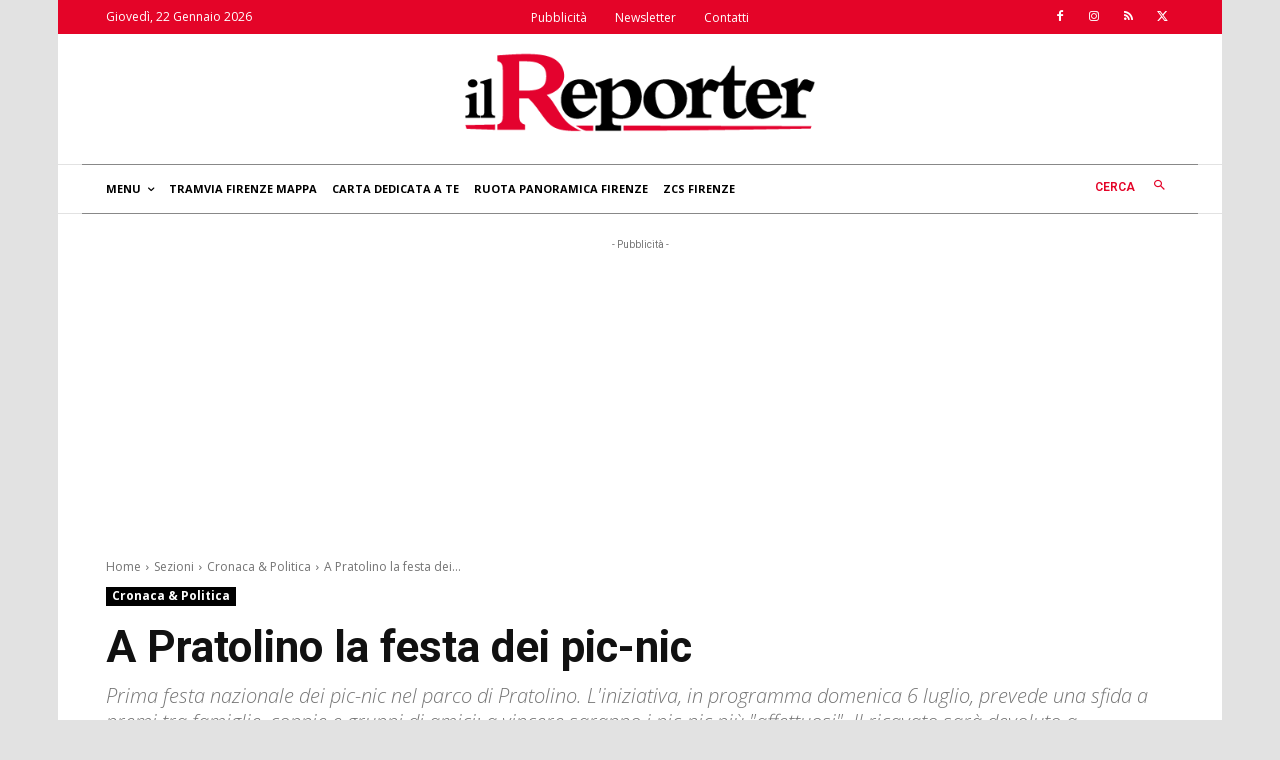

--- FILE ---
content_type: text/html; charset=utf-8
request_url: https://www.google.com/recaptcha/api2/aframe
body_size: 267
content:
<!DOCTYPE HTML><html><head><meta http-equiv="content-type" content="text/html; charset=UTF-8"></head><body><script nonce="UM3G0FMo9cYP8NVcVuwlGg">/** Anti-fraud and anti-abuse applications only. See google.com/recaptcha */ try{var clients={'sodar':'https://pagead2.googlesyndication.com/pagead/sodar?'};window.addEventListener("message",function(a){try{if(a.source===window.parent){var b=JSON.parse(a.data);var c=clients[b['id']];if(c){var d=document.createElement('img');d.src=c+b['params']+'&rc='+(localStorage.getItem("rc::a")?sessionStorage.getItem("rc::b"):"");window.document.body.appendChild(d);sessionStorage.setItem("rc::e",parseInt(sessionStorage.getItem("rc::e")||0)+1);localStorage.setItem("rc::h",'1769105039302');}}}catch(b){}});window.parent.postMessage("_grecaptcha_ready", "*");}catch(b){}</script></body></html>